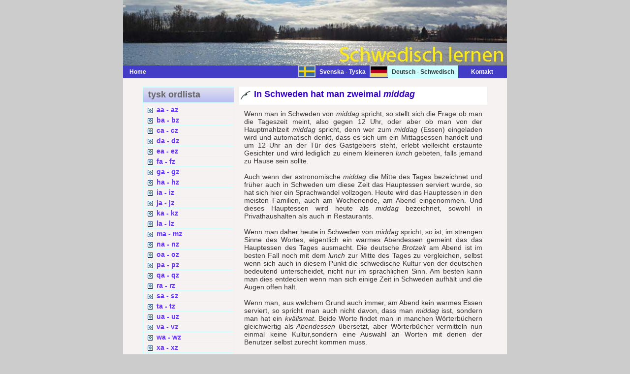

--- FILE ---
content_type: text/html
request_url: https://schwedisch-lernen.nu/schwedisch/schwedisch-a/schwedisch-abendessen-erklarungen.html
body_size: 3588
content:
<!DOCTYPE html PUBLIC "-//W3C//DTD XHTML 1.0 Strict//EN" "http://www.w3.org/TR/xhtml1/DTD/xhtml1-strict.dtd">

<html xmlns="http://www.w3.org/1999/xhtml" xml:lang="en" lang="en">
<head>

<meta http-equiv="content-type" content="text/html; charset=iso-8859-1" />
<meta http-equiv="content-language" content="de" />
<title>Abendessen auf Schwedisch: In Schweden hat man zweimal middag, aber nur einmal kv&auml;llsmat</title>
<meta name="description" content="Abendessen (kv&auml;llsmat oder middag): Wenn man in Schweden vom Abendessen redet, so benutzt man in der Regel immer das Wort middag, das im Prinzip auch ein Festessen sein kann, und nur selten kv&auml;llsmat." />
<meta name="keywords" content="Schwedisch Sprache Abendessen kv&auml;llsmat middag &Uuml;bersetzung Deutsch svenska W&ouml;rterbuch" />
<meta name="category" content="Schweden Schwedisch Sprache Lernen svenska W&ouml;rterbuch Enzyklop&auml;die Grammatik" />
<meta name="distribution" content="Global" />
<meta name="robots" content="index, follow" />
<meta name="copyright" content="Copyright &#169; 2014, Herbert K&aring;rlin" />
<meta name="identifier-url" content="http://www.schwedisch-lernen.nu/" />
<meta name="reply-to" content="webmaster&#64;schwedisch-lernen.nu" />
<meta name="revisit-after" content="30 days" />
<meta name="rating" content="all" />
<meta name="last-modified" content="2016-11-27" />
<meta name="author" content="Herbert K&aring;rlin" />
<meta http-equiv="pragma" content="no-cache" />

<link href="http://www.schwedisch-lernen.nu/" type="text/html" media="screen" rev="home" title="Schwedisch lernen auf eine neue Weise" />

<link rel="stylesheet" href="../../css/base.css" type="text/css" />
</head>

<body>
<!-- wrap starts here -->
<div id="wrap">
		
<!--header -->
<div id="header">			
<h1 id="logo-text1"><a href="../../index.html"><img src="../../images/trans.gif" alt="Homepage Schwedisch lernen" /></a></h1>		
</div>
		
<!-- menu -->	
<div  id="menu">
<ul>
<li id="left"><a href="../../index.html" title="Homepage Schwedisch lernen">Home</a></li>
<li><a href="../../index.html" title="Schwedisch lernen" class="vide">&nbsp;</a></li>
<li><a href="../../svenska/svensk-tysk-a.html" title="svensk ordlista" class="bild"><img src="../../images/sweden.gif" alt="svensk ordlista" height="20" /></a></li>
<li><a href="../../svenska/svensk-tysk-a.html" title="Svenska - Tyska" lang="sv">Svenska - Tyska</a></li>
<li><a href="../schwedisch-lernen-a.html"  title="Deutsch - Schwedisch" class="bild"><img src="../../images/germany.gif" alt="Deutsch - Schwedisch" height="20" /></a></li>
<li  title="Deutsch - Schwedisch" id="current">Deutsch - Schwedisch</li>		
<li><a href="../../kontakt-schwedisch.html" title="Mailen an Schwedisch lernen">&nbsp;&nbsp;&nbsp;&nbsp;&nbsp;&nbsp;Kontakt</a></li>		
</ul>
</div>					
			
<div id="content-wrap">
<div id="sidebar">
<h1>tysk ordlista</h1>
<div class="left-box">
<ul class="sidemenu">				
<li><a href="../schwedisch-lernen-a.html" title="Deutsch - Schwedisch von aa bis az">aa - az</a></li>
<li><a href="../schwedisch-lernen-b.html" title="Deutsch - Schwedisch von ba bis bz">ba - bz</a></li>
<li><a href="../schwedisch-lernen-c.html" title="Deutsch - Schwedisch von ca bis cz">ca - cz</a></li>
<li><a href="../schwedisch-lernen-d.html" title="Deutsch - Schwedisch von da bis dz">da - dz</a></li>	
<li><a href="../schwedisch-lernen-e.html" title="Deutsch - Schwedisch von ea bis ez">ea - ez</a></li>	
<li><a href="../schwedisch-lernen-f.html" title="Deutsch - Schwedisch von fa bis fz">fa - fz</a></li>	
<li><a href="../schwedisch-lernen-g.html" title="Deutsch - Schwedisch von ga bis gz">ga - gz</a></li>	
<li><a href="../schwedisch-lernen-h.html" title="Deutsch - Schwedisch von ha bis hz">ha - hz</a></li>	
<li><a href="../schwedisch-lernen-i.html" title="Deutsch - Schwedisch von ia bis iz">ia - iz</a></li>
<li><a href="../schwedisch-lernen-j.html" title="Deutsch - Schwedisch von ja bis jz">ja - jz</a></li>
<li><a href="../schwedisch-lernen-k.html" title="Deutsch - Schwedisch von ka bis kz">ka - kz</a></li>
<li><a href="../schwedisch-lernen-l.html" title="Deutsch - Schwedisch von la bis lz">la - lz</a></li>
<li><a href="../schwedisch-lernen-m.html" title="Deutsch - Schwedisch von ma bis mz">ma - mz</a></li>
<li><a href="../schwedisch-lernen-n.html" title="Deutsch - Schwedisch von na bis nz">na - nz</a></li>
<li><a href="../schwedisch-lernen-o.html" title="Deutsch - Schwedisch von oa bis oz">oa - oz</a></li>
<li><a href="../schwedisch-lernen-p.html" title="Deutsch - Schwedisch von pa bis pz">pa - pz</a></li>
<li><a href="../schwedisch-lernen-q.html" title="Deutsch - Schwedisch von qa bis qz">qa - qz</a></li>
<li><a href="../schwedisch-lernen-r.html" title="Deutsch - Schwedisch von ra bis rz">ra - rz</a></li>
<li><a href="../schwedisch-lernen-s.html" title="Deutsch - Schwedisch von sa bis sz">sa - sz</a></li>
<li><a href="../schwedisch-lernen-t.html" title="Deutsch - Schwedisch von ta bis tz">ta - tz</a></li>
<li><a href="../schwedisch-lernen-u.html" title="Deutsch - Schwedisch von ua bis uz">ua - uz</a></li>
<li><a href="../schwedisch-lernen-v.html" title="Deutsch - Schwedisch von va bis vz">va - vz</a></li>
<li><a href="../schwedisch-lernen-w.html" title="Deutsch - Schwedisch von wa bis wz">wa - wz</a></li>
<li><a href="../schwedisch-lernen-x.html" title="Deutsch - Schwedisch von xa bis xz">xa - xz</a></li>
<li><a href="../schwedisch-lernen-y.html" title="Deutsch - Schwedisch von ya bis yz">ya - yz</a></li>
<li><a href="../schwedisch-lernen-z.html" title="Deutsch - Schwedisch von za bis zz">za - zz</a></li>
</ul>	
</div>
			

			
<h1 lang="de">Schweden kennen</h1>
<div class="left-box" lang="de">
<ul class="sidemenu">
<li><a href="http://schweden-forum.blogspot.se/"title"Neue Enzyklop&auml;die Schweden">Schwedeninfos</a></li> 
<li><a href="http://urlaub-schweden.blogspot.se/" title="Die St&auml;dte Schwedens">Landeskunde</a></li>
<li><a href="http://schweden-nachrichten.blogspot.se/" title="T&auml;gliche Nachrichten aus Schweden">Nachrichten</a></li>
<li><a href="http://schweden-geschichte.blogspot.se/" title="Die Geschichte Schwedens">Geschichte</a></li>
<li><a href="http://literatur-schweden.blogspot.se/" title="Literaturgeschichte Schwedens">Literatur</a></li>
<li><a href="http://schweden-mythologie.blogspot.se/" title="Nordische Mythologie">Mythologie</a></li>				
<li><a href="http://www.goteborg-online.com" title="N&uuml;tzliche Informationen &uuml;ber G&ouml;teborg">G&ouml;teborg Online</a></li>
<li><a href="http://goteborg-aktuell.blogspot.com/" title"Touristiscche Dienste und Pressedienste">G&ouml;teborg Aktuell</a></li>
<li><a href="http://facebook.com/Schwedeninfos/" title="Facebookgruppe Schweden">Facebookgruppe</a></li>
<li><a href="http://twitter.com/goteborgcity/" title="Schweden bei Twitter">Twitter Schweden</a></li>				
</ul>	
</div>
				
				
<div class="left-box-center"><a href="http://www.webbdesign-karlin.se"><img src="../../images/webbdesign-karlin.gif" height="40" width="140" alt="webbdesign karlin" title="Schwedisch lernen est r&eacute;alis&eacute; par webbdesign-karlin.se" /></a></div>
</div>
				
<div id="main">
<h1>In Schweden hat man zweimal <i lang="sv">middag</i></h1>
<p class="text">Wenn man in Schweden von <i lang="sv">middag</i> spricht, so stellt sich die Frage ob man die Tageszeit meint, also gegen 12 Uhr, oder aber ob man von der Hauptmahlzeit <i lang="sv">middag</i> spricht, denn wer zum <i lang="sv">middag</i> (Essen) eingeladen wird und automatisch denkt, dass es sich um ein Mittagsessen handelt und um 12 Uhr an der T&uuml;r des Gastgebers steht, erlebt vielleicht erstaunte Gesichter und wird lediglich zu einem kleineren <i lang="sv">lunch</i> gebeten, falls jemand zu Hause sein sollte.<br />&nbsp;<br />
Auch wenn der astronomische <i lang="sv">middag</i> die Mitte des Tages bezeichnet und fr&uuml;her auch in Schweden um diese Zeit das Hauptessen serviert wurde, so hat sich hier ein Sprachwandel vollzogen. Heute wird das Hauptessen in den meisten Familien, auch am Wochenende, am Abend eingenommen. Und dieses Hauptessen wird heute als <i lang="sv">middag</i> bezeichnet, sowohl in Privathaushalten als auch in Restaurants.<br />&nbsp;<br />
Wenn man daher heute in Schweden von <i lang="sv">middag</i> spricht, so ist, im strengen Sinne des Wortes, eigentlich ein warmes Abendessen gemeint das das Hauptessen des Tages ausmacht. Die deutsche <i lang="sv">Brotzeit</i> am Abend ist im besten Fall noch mit dem <i lang="sv">lunch</i> zur Mitte des Tages zu vergleichen, selbst wenn sich auch in diesem Punkt die schwedische Kultur von der deutschen bedeutend unterscheidet, nicht nur im sprachlichen Sinn. Am besten kann man dies entdecken wenn man sich einige Zeit in Schweden aufh&auml;lt und die Augen offen h&auml;lt.<br />&nbsp;<br />
Wenn man, aus welchem Grund auch immer, am Abend kein warmes Essen serviert, so spricht man auch nicht davon, dass man <i lang="sv">middag</i> isst, sondern man hat ein <i lang="sv">kv&auml;llsmat</i>. Beide Worte findet man in manchen W&ouml;rterb&uuml;chern gleichwertig als <i lang="sv">Abendessen</i> &uuml;bersetzt, aber W&ouml;rterb&uuml;cher vermitteln nun einmal keine Kultur,sondern eine Auswahl an Worten mit denen der Benutzer selbst zurecht kommen muss.<br />&nbsp;<br />
Etwas schwieriger wird es in Schweden, wenn man zum <i lang="sv">middag</i> eingeladen wird, denn wenn man nur so nebenbei von Freunden zum <i lang="sv">middag</i> am gleichen Abend eingeladen wird, so bekommt man eben ein "normales" Abendessen, das man in dieser Familie oder bei diesen Personen &uuml;blicher Weise zubereitet. Wird man jedoch einige Tage im Voraus zum <i lang="sv">middag</i> eingeladen, m&ouml;glicherweise an einem Wochenende, so sollte man sich auf ein besonderes Abendessen vorbereiten, denn in der Regel handelt es sich dann um ein Ereignis oder eine Art Fest. M&ouml;glicherweise hat jemand Geburtstag. Und dies kann bedeuten, dass man vielleicht auch nicht mit leeren H&auml;nden vor der T&uuml;r stehen sollte, je nachdem um welches Ereignis es sich handelt.<br />&nbsp;<br />
<a href="abendessen.html">Anwendung des Wortes Abendessen</a><br />&nbsp;<br />&nbsp;<br />

<b>Wichtiger Hinweis:</b><br />&nbsp;<br />
Das aktuelle Lehrwerk, das eine Mischung aus W&ouml;rterbuch, Landeskunde und Stillehre f&uuml;r Neulinge der schwedischen Sprache darstellt, wird permanent erweitert und verbessert. Wir sind daher f&uuml;r Anregungen offen und sind auch bereit von unseren Lesern gew&uuml;nschte Worte mit aufzunehmen und zu erkl&auml;ren. Jede Anregung ist uns willkommen.<br />&nbsp;<br />Da das gesamte Werk eine Entwicklung aus einer &uuml;ber 30-j&auml;hrigen Erfahrung im Sprachunterricht darstellt, ist es verst&auml;ndlich, dass wir jeden ungenehmigten Kopierversuch rechtlich verfolgen werden. Wir genehmigen jedoch grunds&auml;tzlich die kostenlose &Uuml;bernahme einzelner Erkl&auml;rungen oder Hinweise, vorausgesetzt, dass ein deutlich sichtbarer Hinweis mit Link zu dieser Site &uuml;ber, neben oder innerhalb des &uuml;bernommenen Textes zu finden ist.</p>
				
<p class="post-footer align-right">					
<span class="date" lang="en">last update: November 27, 2016</span>	
</p>
			
</div>
</div>
					
<div id="footer">
<p>&copy; 2014 <a href="http://www.webbdesign-karlin.se"><strong>webbdesign-karlin.se</strong></a>&nbsp;&#124;&nbsp;Design by: <a href="../../profil.html">Herbert K&aring;rlin</a>&nbsp;&#124;&nbsp;Valid <b>xhtml 1.0</b>&nbsp;&#124;&nbsp;Valid <b>CSS</b>&nbsp;&nbsp;&nbsp;&nbsp;&nbsp;&nbsp;<a href="../../index.html" title="Homepage Schwedisch lernen">Home</a>&nbsp;|&nbsp;<a href="../../sitemap.html">Sitemap</a>&nbsp;&#124;&nbsp;<a href="../../impressum.html">Impressum</a></p>
</div>	
</div>

</body>
</html>